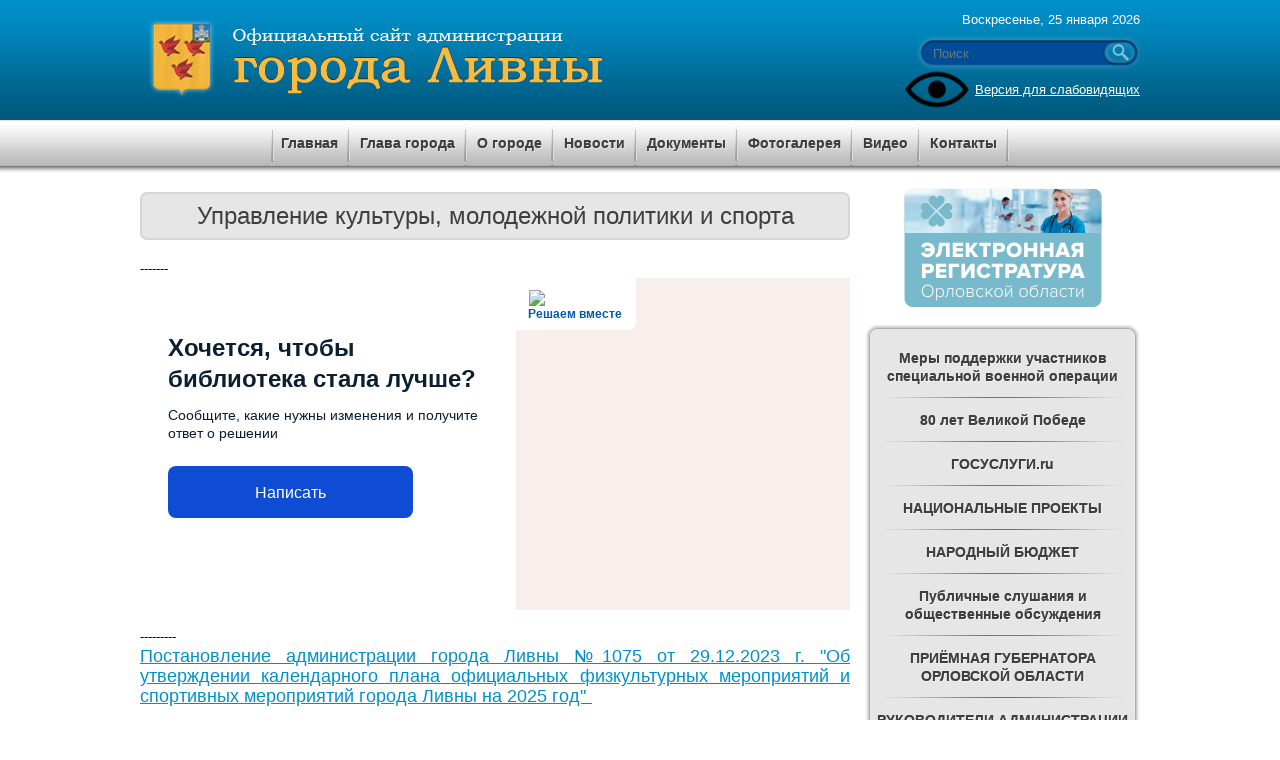

--- FILE ---
content_type: text/html; charset=windows-1251
request_url: https://www.adminliv.ru/article727
body_size: 17813
content:
<!DOCTYPE HTML PUBLIC "-//W3C//DTD XHTML 1.1//EN" "http://www.w3.org/TR/xhtml11/DTD/xhtml11.dtd">
<html style="background-attachment: fixed;" xmlns="http://www.w3.org/1999/xhtml">
<head>
<title>Управление культуры, молодежной политики и спорта · Администрация города Ливны</title>
<meta http-equiv="Content-Type" content="text/html; charset=windows-1251" />
<meta name="keywords" content="Администрация города Ливны, администрация Ливен, Совет народных депутатов города Ливны, город Ливны, Орловская область город Ливны, Орел и Ливны, власть города Ливны, муниципалитет города Ливны, Уполномоченный Президента РФ в городе Ливны, социально-экономическое развитие города Ливны, экономика города Ливны, рост экономики города Ливны, затратная модель города Ливны, приглашаем инвесторов в орловскую область и город Ливны, крупная промышленная инфраструктура города Ливны, выгодная географическая и ландшафтная система, для бизнеса город Ливны самый привлекательный, Бизнес в городе Ливны, Промышленные заводы в городе Ливны, самый промышленный город Ливны, плодородные земли в городе Ливны Орловской области, молодежь города Ливны, культура города Ливны, искусство города Ливны, Ливенская гармошка, Плешковская игрушка в городе Ливны, ансамбль в городе Ливны, кинотеатр в городе Ливны, театр в городе Ливны, каток в городе Ливны, стадион в городе Ливны, торговые центры в городе Ливны, телевидение в городе Ливны, пресса в городе Ливны, река Сосна в городе Ливны, река Ливенка в городе Ливны, Депутаты города Ливны, Дворец спорта в городе Ливны, легкоатлетический манеж в городе Ливны, ледниковый Дворец в городе Ливны, танцевальные площадки в городе Ливны, Строим недвижимость в городе Ливны, Новости города Ливны, Соревнования в городе Ливны, Спорт в городе Ливны, Нано технологии в городе Ливны, ГЛОНАСС в городе Ливны, Герб города Ливны, Флаг города Ливны, Гимн города Ливны, почетные граждане города Ливны, история города Ливны, медицина в городе Ливны, полиция в городе Ливны, институты в городе Ливны, образование города Ливны, талантливая молодежь города Ливны, природа города Ливны, информационные технологии в городе Ливны">
<meta name="description" content="Контакты. Штат. Положение. Должностные инструкции. Новости. Деятельность. Структура.">
<link href="/files/theme/css/style.css" rel="stylesheet" type="text/css" media="screen" />
<link rel="shortcut icon" href="/files/images/favicon.ico" type="image/x-icon" />
<!--<script src="http://code.jquery.com/jquery-latest.min.js" type="text/javascript"></script>-->
<script type="text/javascript" src="https://ajax.googleapis.com/ajax/libs/jquery/1.8.3/jquery.min.js?banner=off"></script>
<!--Для функционирования счетчика скачиваний-->
<script type="text/javascript">
	$(document).ready(function() {
		var files = new Array();
		//формируем список файлов для отправки на сервер в виде массива (по элементам класса "download_counter")
		$('.download_counter').each(function () {
			files.push($(this).attr('name'));
		});
		//получаем счетчики при помощи json (ajax)
		if (files.length>0) {
			$.post('/download/viewcounter', {'files[]': files}, function(data) {
				//console.log(data);
				//по полученному массиву, ищем элементы с соответствующими именами (например, 1.pdf) и в них записываем счетчик скачиваний
				jQuery.each(data, function () {
					var counter = this['counter'];
					if (((counter[counter.length-1]=='2')||(counter[counter.length-1]=='3')||(counter[counter.length-1]=='4'))&&
						(counter[counter.length-2]!='1')) {
						$("[name = '"+this['uri']+"']").html('Скачано '+this['counter']+' раза');
					} else {
						$("[name = '"+this['uri']+"']").html('Скачано '+this['counter']+' раз');
					}
				})
			}, "json")
		}
		
		$(".blind-version-link").click(function() {
            $.cookie('blind-version', 'on', {path: '/'});
            location.reload();
        });
		
	});
</script>

<script type="text/javascript">
	$(document).ready(function(){
		$('.vmenu-bg ul li a').click(function(){ //для раскрывания меню
			/*if ($(this).next().css('display')=='none') {var display=false;} else {var display=true;}
			$('.vmenu-bg ul li ul').css('display','none');
			if (display) {$(this).next().css('display','block');}*/
			$(this).next().slideToggle(800);
			/*$('html, body').animate( {				scrollTop: $(this).offset().top
			}, 'slow');*/

		});
		$('.vmenu-bg ul li ul li').click(function(){ //чтобы меню не сворачивалось при переходе на новую страницу
			$(this).parent().css('display','block');
		});
	});
</script>

<link rel="stylesheet" href="/files/theme/css/jquery-ui-1.9.2.datepicker.css" type="text/css" />
<script type="text/javascript" src="/files/theme/js/jquery-ui-1.9.2.datepicker.min.js"></script>
<script type="text/javascript" src="/files/theme/js/jquery.ui.datepicker-ru.js"></script>
<script type="text/javascript" src="/files/theme/js/jquery.cookie.js"></script>
<script type="text/javascript">
	$(document).ready(function() {
		$(".datepicker").datepicker({			dateFormat: "dd.mm.yy",
			changeMonth: true,
			changeYear: true,
			minDate: "01.01.2009",
			maxDate: "01.01.2030",
			showButtonPanel: true,
			closeText: "Закрыть"
		});
	});
</script>


<script type="text/javascript">
	$(document).ready(function(){
		$('#up-arrow').click(function(){ //для пролистывания рекомендуемых страниц

			$('.page-preview li.active:last').removeClass('active');
			$('.page-preview li:first').before($('.page-preview li:last')); //перемещаем элемент '.page-preview li:last' вверх (делаем его первым в списке)
			$('.page-preview li.active:first').prev().addClass('active');
		});

		$('#down-arrow').click(function(){ //для пролистывания рекомендуемых страниц
			$('.page-preview li.active:first').removeClass('active');
			$('.page-preview li:last').after($('.page-preview li:first')); //перемещаем элемент '.page-preview li:first' вниз (делаем его последним в списке)
			$('.page-preview li.active:last').next().addClass('active');
		});
	});
</script>


<!-- Yandex.Metrika counter -->
<script type="text/javascript" >
   (function(m,e,t,r,i,k,a){m[i]=m[i]||function(){(m[i].a=m[i].a||[]).push(arguments)};
   m[i].l=1*new Date();
   for (var j = 0; j < document.scripts.length; j++) {if (document.scripts[j].src === r) { return; }}
   k=e.createElement(t),a=e.getElementsByTagName(t)[0],k.async=1,k.src=r,a.parentNode.insertBefore(k,a)})
   (window, document, "script", "https://mc.yandex.ru/metrika/tag.js", "ym");

   ym(93716082, "init", {
        clickmap:true,
        trackLinks:true,
        accurateTrackBounce:true
   });
</script>
<noscript><div><img src="https://mc.yandex.ru/watch/93716082" style="position:absolute; left:-9999px;" alt="" /></div></noscript>
<!-- /Yandex.Metrika counter -->

</head>
<body>
	<div class="header-bg">
		<div class="header">
			<div class="header-title">
				<a href="/" title="На главную страницу сайта Администрации города Ливны">Администрация города Ливны</a>
			</div>
			<div class="header-addition">
				<p>Воскресенье, 25 января 2026</p>
				<form action="" method="post">
					<div class="header-search">
	                	<div class="header-search-bgl"></div>
    	            	<div class="header-search-bgm">
        	        		<input id="search-form-query" name="s" type="text" placeholder="Поиск" value=""></input>
            	    	</div>
                		<div class="header-search-bgr">
                			<input type="image" src="/files/theme/images/search-r.png" name="search"></input>
	                	</div>
					</div>
				</form>
				<div class="blind-version-link">
                    <span>Версия для слабовидящих</span>
                </div>
				<!--
				<div class="header-socials">
				    <a href="https://twitter.com/LivnyOrel">
						<img src="/files/uploads/images/socials-twitter.png" alt="" />
					</a>
					<a href="http://www.facebook.com/admlivny">
						<img src="/files/uploads/images/socials-fb.png" alt="" />
					</a>
					<a href="http://vk.com/livnyadm">
						<img src="/files/uploads/images/socials-vk.png" alt="" />
					</a>
				</div>
				-->
			</div>
		</div>
	</div>
	<div class="hmenu-bg">
		<div class="hmenu">
			<ul>
							<li>
					<a class="navlink" href="/" title="Главная">
						<span>Главная</span>
					</a>
				</li>
							<li>
					<a class="navlink" href="/article104" title="Глава города">
						<span>Глава города</span>
					</a>
				</li>
							<li>
					<a class="navlink" href="/article4" title="О городе">
						<span>О городе</span>
					</a>
				</li>
							<li>
					<a class="navlink" href="/newspage1" title="Новости">
						<span>Новости</span>
					</a>
				</li>
							<li>
					<a class="navlink" href="/documentpage1" title="Документы">
						<span>Документы</span>
					</a>
				</li>
							<li>
					<a class="navlink" href="/photo" title="Фотогалерея">
						<span>Фотогалерея</span>
					</a>
				</li>
							<li>
					<a class="navlink" href="/video" title="Видео">
						<span>Видео</span>
					</a>
				</li>
							<li>
					<a class="navlink" href="/article8" title="Контакты">
						<span>Контакты</span>
					</a>
				</li>
						</ul>
		</div>
		<div class="hmenu-shadow"></div>
	</div>

	
	<div class="wrapper">
		<div class="content">
		
<h1>Управление культуры, молодежной политики и спорта</h1>

 
<div>-------
</div> 
<script src="https://pos.gosuslugi.ru/bin/script.min.js">
</script> 
<style>#js-show-iframe-wrapper{position:relative;display:flex;align-items:center;justify-content:center;width:100%;min-width:293px;max-width:100%;background:linear-gradient(138.4deg,#38bafe 26.49%,#2d73bc 79.45%);color:#fff;cursor:pointer}#js-show-iframe-wrapper .pos-banner-fluid *{box-sizing:border-box}#js-show-iframe-wrapper .pos-banner-fluid .pos-banner-btn_2{display:block;width:240px;min-height:56px;font-size:18px;line-height:24px;cursor:pointer;background:#0d4cd3;color:#fff;border:none;border-radius:8px;outline:0}#js-show-iframe-wrapper .pos-banner-fluid .pos-banner-btn_2:hover{background:#1d5deb}#js-show-iframe-wrapper .pos-banner-fluid .pos-banner-btn_2:focus{background:#2a63ad}#js-show-iframe-wrapper .pos-banner-fluid .pos-banner-btn_2:active{background:#2a63ad}@-webkit-keyframes fadeInFromNone{0%{display:none;opacity:0}1%{display:block;opacity:0}100%{display:block;opacity:1}}@keyframes fadeInFromNone{0%{display:none;opacity:0}1%{display:block;opacity:0}100%{display:block;opacity:1}}@font-face{font-family:LatoWebLight;src:url(https://pos.gosuslugi.ru/bin/fonts/Lato/fonts/Lato-Light.woff2) format("woff2"),url(https://pos.gosuslugi.ru/bin/fonts/Lato/fonts/Lato-Light.woff) format("woff"),url(https://pos.gosuslugi.ru/bin/fonts/Lato/fonts/Lato-Light.ttf) format("truetype");font-style:normal;font-weight:400}@font-face{font-family:LatoWeb;src:url(https://pos.gosuslugi.ru/bin/fonts/Lato/fonts/Lato-Regular.woff2) format("woff2"),url(https://pos.gosuslugi.ru/bin/fonts/Lato/fonts/Lato-Regular.woff) format("woff"),url(https://pos.gosuslugi.ru/bin/fonts/Lato/fonts/Lato-Regular.ttf) format("truetype");font-style:normal;font-weight:400}@font-face{font-family:LatoWebBold;src:url(https://pos.gosuslugi.ru/bin/fonts/Lato/fonts/Lato-Bold.woff2) format("woff2"),url(https://pos.gosuslugi.ru/bin/fonts/Lato/fonts/Lato-Bold.woff) format("woff"),url(https://pos.gosuslugi.ru/bin/fonts/Lato/fonts/Lato-Bold.ttf) format("truetype");font-style:normal;font-weight:400}@font-face{font-family:RobotoWebLight;src:url(https://pos.gosuslugi.ru/bin/fonts/Roboto/Roboto-Light.woff2) format("woff2"),url(https://pos.gosuslugi.ru/bin/fonts/Roboto/Roboto-Light.woff) format("woff"),url(https://pos.gosuslugi.ru/bin/fonts/Roboto/Roboto-Light.ttf) format("truetype");font-style:normal;font-weight:400}@font-face{font-family:RobotoWebRegular;src:url(https://pos.gosuslugi.ru/bin/fonts/Roboto/Roboto-Regular.woff2) format("woff2"),url(https://pos.gosuslugi.ru/bin/fonts/Roboto/Roboto-Regular.woff) format("woff"),url(https://pos.gosuslugi.ru/bin/fonts/Roboto/Roboto-Regular.ttf) format("truetype");font-style:normal;font-weight:400}@font-face{font-family:RobotoWebBold;src:url(https://pos.gosuslugi.ru/bin/fonts/Roboto/Roboto-Bold.woff2) format("woff2"),url(https://pos.gosuslugi.ru/bin/fonts/Roboto/Roboto-Bold.woff) format("woff"),url(https://pos.gosuslugi.ru/bin/fonts/Roboto/Roboto-Bold.ttf) format("truetype");font-style:normal;font-weight:400}@font-face{font-family:ScadaWebRegular;src:url(https://pos.gosuslugi.ru/bin/fonts/Scada/Scada-Regular.woff2) format("woff2"),url(https://pos.gosuslugi.ru/bin/fonts/Scada/Scada-Regular.woff) format("woff"),url(https://pos.gosuslugi.ru/bin/fonts/Scada/Scada-Regular.ttf) format("truetype");font-style:normal;font-weight:400}@font-face{font-family:ScadaWebBold;src:url(https://pos.gosuslugi.ru/bin/fonts/Scada/Scada-Bold.woff2) format("woff2"),url(https://pos.gosuslugi.ru/bin/fonts/Scada/Scada-Bold.woff) format("woff"),url(https://pos.gosuslugi.ru/bin/fonts/Scada/Scada-Bold.ttf) format("truetype");font-style:normal;font-weight:400}@font-face{font-family:Geometria;src:url(https://pos.gosuslugi.ru/bin/fonts/Geometria/Geometria.eot);src:url(https://pos.gosuslugi.ru/bin/fonts/Geometria/Geometria.eot?#iefix) format("embedded-opentype"),url(https://pos.gosuslugi.ru/bin/fonts/Geometria/Geometria.woff) format("woff"),url(https://pos.gosuslugi.ru/bin/fonts/Geometria/Geometria.ttf) format("truetype");font-weight:400;font-style:normal}@font-face{font-family:Geometria-ExtraBold;src:url(https://pos.gosuslugi.ru/bin/fonts/Geometria/Geometria-ExtraBold.eot);src:url(https://pos.gosuslugi.ru/bin/fonts/Geometria/Geometria-ExtraBold.eot?#iefix) format("embedded-opentype"),url(https://pos.gosuslugi.ru/bin/fonts/Geometria/Geometria-ExtraBold.woff) format("woff"),url(https://pos.gosuslugi.ru/bin/fonts/Geometria/Geometria-ExtraBold.ttf) format("truetype");font-weight:900;font-style:normal}
</style> 
<style>#js-show-iframe-wrapper{background:var(--pos-banner-fluid-87__background)}#js-show-iframe-wrapper .pos-banner-fluid .pos-banner-btn_2{width:100%;min-height:52px;background:#0d4cd3;color:#fff;font-size:16px;font-family:LatoWeb,sans-serif;font-weight:400;padding:0;line-height:1.2}#js-show-iframe-wrapper .pos-banner-fluid .pos-banner-btn_2:active,#js-show-iframe-wrapper .pos-banner-fluid .pos-banner-btn_2:focus,#js-show-iframe-wrapper .pos-banner-fluid .pos-banner-btn_2:hover{background:#e4ecfd}#js-show-iframe-wrapper .bf-87{position:relative;display:grid;grid-template-columns:var(--pos-banner-fluid-87__grid-template-columns);grid-template-rows:var(--pos-banner-fluid-87__grid-template-rows);width:100%;max-width:var(--pos-banner-fluid-87__max-width);box-sizing:border-box;grid-auto-flow:row dense}#js-show-iframe-wrapper .bf-87__decor{background:var(--pos-banner-fluid-87__bg-url) var(--pos-banner-fluid-87__bg-url-position) no-repeat;background-size:cover;background-color:#f8efec;position:relative}#js-show-iframe-wrapper .bf-87__logo-wrap{box-shadow:var(--pos-banner-fluid-87__logo-box-shadow)}#js-show-iframe-wrapper .bf-87__content{display:flex;flex-direction:column;padding:var(--pos-banner-fluid-87__content-padding);grid-row:var(--pos-banner-fluid-87__content-grid-row)}#js-show-iframe-wrapper .bf-87__description{display:flex;flex-direction:column;margin:var(--pos-banner-fluid-87__description-margin)}#js-show-iframe-wrapper .bf-87__text{margin:var(--pos-banner-fluid-87__text-margin);font-size:var(--pos-banner-fluid-87__text-font-size);line-height:1.3;font-family:LatoWeb,sans-serif;font-weight:700;color:#0b1f33}#js-show-iframe-wrapper .bf-87__text_small{font-size:var(--pos-banner-fluid-87__text-small-font-size);font-weight:400;margin:var(--pos-banner-fluid-87__text-small-margin)}#js-show-iframe-wrapper .bf-87__bottom-wrap{display:flex;flex-direction:row;align-items:center}#js-show-iframe-wrapper .bf-87__logo-wrap{position:absolute;top:var(--pos-banner-fluid-87__logo-wrap-top);left:0;padding:var(--pos-banner-fluid-87__logo-wrap-padding);background:#fff;border-radius:0 0 8px 0}#js-show-iframe-wrapper .bf-87__logo{width:var(--pos-banner-fluid-87__logo-width);margin-left:1px}#js-show-iframe-wrapper .bf-87__slogan{font-family:LatoWeb,sans-serif;font-weight:700;font-size:var(--pos-banner-fluid-87__slogan-font-size);line-height:1;color:#005ca9}#js-show-iframe-wrapper .bf-87__btn-wrap{width:100%;max-width:var(--pos-banner-fluid-87__button-wrap-max-width)}
</style> 
<div id="js-show-iframe-wrapper"> 
  <div class="pos-banner-fluid bf-87"> 
    <div class="bf-87__decor"> 
      <div class="bf-87__logo-wrap"> <img alt="Госуслуги" class="bf-87__logo" src="https://pos.gosuslugi.ru/bin/banner-fluid/gosuslugi-logo-blue.svg" /> 
        <div class="bf-87__slogan">Решаем вместе
        
        
        
        
        
        
        
        
        
        
        
        
        
        </div> 
      </div> 
    </div> 
    <div class="bf-87__content"> 
      <div class="bf-87__description"> <span class="bf-87__text">            Хочется, чтобы библиотека стала лучше?
          </span> <span class="bf-87__text bf-87__text_small">            Сообщите, какие нужны изменения и получите ответ о решении
          </span> 
      </div> 
      <div class="bf-87__bottom-wrap"> 
        <div class="bf-87__btn-wrap"> <!-- pos-banner-btn_2 не удалять; другие классы не добавлять --> <button class="pos-banner-btn_2" type="button">Написать
          </button> 
        </div> 
      </div> 
    </div> 
  </div> 
</div> 
<script>(function(){
"use strict";function ownKeys(e,t){var n=Object.keys(e);if(Object.getOwnPropertySymbols){var r=Object.getOwnPropertySymbols(e);if(t)r=r.filter(function(t){return Object.getOwnPropertyDescriptor(e,t).enumerable});n.push.apply(n,r)}return n}function _objectSpread(e){for(var t=1;t<arguments.length;t++){var n=null!=arguments[t]?arguments[t]:{};if(t%2)ownKeys(Object(n),true).forEach(function(t){_defineProperty(e,t,n[t])});else if(Object.getOwnPropertyDescriptors)Object.defineProperties(e,Object.getOwnPropertyDescriptors(n));else ownKeys(Object(n)).forEach(function(t){Object.defineProperty(e,t,Object.getOwnPropertyDescriptor(n,t))})}return e}function _defineProperty(e,t,n){if(t in e)Object.defineProperty(e,t,{value:n,enumerable:true,configurable:true,writable:true});else e[t]=n;return e}var POS_PREFIX_87="--pos-banner-fluid-87__",posOptionsInitialBanner87={background:"#FFFFFF","grid-template-columns":"100%","grid-template-rows":"264px auto","max-width":"1422px","text-font-size":"20px","text-small-font-size":"14px","text-margin":"0 0px 12px 0","description-margin":"0 0 24px 0","button-wrap-max-width":"245px","bg-url":"url('https://pos.gosuslugi.ru/bin/banner-fluid/83/banner-fluid-bg-83-0.svg')","bg-url-position":"center top","content-padding":"40px 24px 48px","logo-wrap-padding":"12px 14px 10px 12px","logo-width":"65px","logo-wrap-top":"0","slogan-font-size":"12px","logo-box-shadow":"none","text-small-margin":0},setStyles=function(e,t){var n=arguments.length>2&&void 0!==arguments[2]?arguments[2]:POS_PREFIX_87;Object.keys(e).forEach(function(r){t.style.setProperty(n+r,e[r])})},removeStyles=function(e,t){var n=arguments.length>2&&void 0!==arguments[2]?arguments[2]:POS_PREFIX_87;Object.keys(e).forEach(function(e){t.style.removeProperty(n+e)})};function changePosBannerOnResize(){var e=document.documentElement,t=_objectSpread({},posOptionsInitialBanner87),n=document.getElementById("js-show-iframe-wrapper"),r=n?n.offsetWidth:document.body.offsetWidth;if(r>300)t["bg-url"]="url('https://pos.gosuslugi.ru/bin/banner-fluid/83/banner-fluid-bg-83-1.svg')",t["grid-template-rows"]="244px auto";if(r>360)t["description-margin"]="0 0 20px 0",t["content-padding"]="20px 55px 20px 24px",t["button-wrap-max-width"]="118px";if(r>415)t["bg-url"]="url('https://pos.gosuslugi.ru/bin/banner-fluid/83/banner-fluid-bg-83-2.svg')",t["content-padding"]="36px 25px 52px 24px";if(r>568)t["bg-url"]="url('https://pos.gosuslugi.ru/bin/banner-fluid/83/banner-fluid-bg-83.svg')",t["text-font-size"]="24px",t["text-small-font-size"]="14px",t["grid-template-columns"]="53% 47%",t["grid-template-rows"]="332px",t["content-grid-row"]="1",t["content-padding"]="54px 28px",t["description-margin"]="0 0 24px 0",t["button-wrap-max-width"]="245px";if(r>783)t["bg-url"]="url('https://pos.gosuslugi.ru/bin/banner-fluid/83/banner-fluid-bg-83-3.svg')",t["grid-template-columns"]="1fr 1fr",t["grid-template-rows"]="268px",t["text-small-font-size"]="14px",t["content-padding"]="40px 24px 40px 50px",t["button-wrap-max-width"]="118px",t["text-font-size"]="24px";if(r>1098)t["bg-url"]="url('https://pos.gosuslugi.ru/bin/banner-fluid/83/banner-fluid-bg-83-4.svg')",t["grid-template-rows"]="300px",t["text-font-size"]="32px",t["text-small-font-size"]="18px",t["content-padding"]="42px 50px",t["logo-width"]="78px",t["slogan-font-size"]="15px",t["logo-wrap-padding"]="20px 16px 16px",t["text-small-margin"]="0px 150px 0px 0";if(r>1400)t["bg-url"]="url('https://pos.gosuslugi.ru/bin/banner-fluid/83/banner-fluid-bg-83-5.svg')",t["max-width"]="1422px",t["grid-template-columns"]="1fr 1fr",t["content-padding"]="34px 0px 34px 100px",t["logo-box-shadow"]="0px 1px 4px #E3EBFC, 0px 24px 48px rgba(230, 235, 245, 0.4)",t["text-small-margin"]="0",t["text-margin"]="0 140px 12px 0";setStyles(t,e)}changePosBannerOnResize(),window.addEventListener("resize",changePosBannerOnResize),window.onunload=function(){var e=document.documentElement,t=_objectSpread({},posOptionsInitialBanner87);window.removeEventListener("resize",changePosBannerOnResize),removeStyles(t,e)};
})()
</script> 
<script>Widget("https://pos.gosuslugi.ru/form", 282081)
</script> 
<div><br /> 
</div> 
<div align="justify">---------<span style="font-size: 9pt;">&nbsp;</span><span style="font-size: 9pt;">&nbsp;</span> 
</div><a target="_blank" href="/files/uploads/files/2024/01_1.pdf"> 
  <div align="justify"><h3>Постановление администрации города Ливны №1075 от 29.12.2023 г. "Об утверждении календарного плана официальных физкультурных мероприятий и спортивных мероприятий города Ливны на 2025 год"<span style="color: rgb(0, 0, 0); font-size: 9pt;">&nbsp;</span><span style="color: rgb(0, 0, 0); font-size: 9pt;">&nbsp;</span></h3>
  </div></a>
<div align="justify"><a target="_blank" href="/files/uploads/files/2024/kalendarnyjj_plan_na_2025_god.doc"><h3>Календарный план официальных физкультурных мероприятий и спортивных мероприятий города Ливны на 2025 год.</h3></a><hr /> 
</div> 
<div align="justify"><h3><a target="_blank" href="/files/uploads/files/2024/Post_1075.pdf">Постановление администрации города Ливны №1075 от 29.12.2023 г. "Об утверждении календарного плана официальных физкультурных мероприятий и спортивных мероприятий города Ливны на 2024 год"</a></h3> 
</div> 
<div align="justify"> <h3><a target="_blank" href="/files/uploads/files/2024/plan_na_2024.pdf">Календарный план официальных физкультурных мероприятий и спортивных мероприятий города Ливны на 2024 год</a>.</h3> 
</div>
	<div class="list-article">
		<a href="/article3130" title="Извещения">Извещения</a>
		<p></p>	
	</div>
	<div class="clr punktir"></div>
	<div class="list-article">
		<a href="/article4811" title="Новости">Новости</a>
		<p></p>	
	</div>
	<div class="clr punktir"></div>
				</div>
		<div class="rightContent">
          <div style="margin: 5px 0;">
            <!--<p style="text-align: center;"><a title="Реализация стратегических инициатив Президента Российской Федерации В.В.Путина" href="/article3490"><img alt="" style="width: 220px; height: 100px;" src="/files/uploads/images/2021/banner_strategy-Putin.png" width="220" height="100"></a></p>-->
<!--<p style="text-align: center;"><br /></p>-->
<!--<p style="text-align: center;"><a title="Губернаторские программы" href="/article3812" target="_self"><img alt="" src="/files/uploads/images/2018/banner-01.jpg" style="width: 220px; height: 100px;"></a></p>-->
<p style="text-align: center;"><a title="Электронная регистратура Орловской области" href="https://er.zdravorel.ru/" target="_blank"><img alt="" style="width: 198px; height: 120px;" src="/files/uploads/images/2019/banner_el-registratura.png" width="198" height="120"></a></p>          </div>
            			<div class="vmenu">
				<div class="mblock-top">
					<div class="mblock-top-bg-l"></div>
					<div class="mblock-top-bg"></div>
					<div class="mblock-top-bg-r"></div>
				</div>
				<div class="mblock-bg-l">
					<div class="mblock-bg-r">
						<div class="vmenu-bg">
							<ul>
															<li>
																	<a class="navlink" href="/article10064" title="Меры поддержки участников специальной военной операции">
										<span>Меры поддержки участников специальной военной операции</span>
									</a>
																</li>
															<li>
																	<a class="navlink" href="javascript:" title="80 лет Великой Победе">
										<span>80 лет Великой Победе</span>
									</a>
									<ul id="1846">
																			<li>
											<a class="navlink" href="/article10218" title="Мероприятия">
												<span>Мероприятия</span>
											</a>
										</li>
																			<li>
											<a class="navlink" href="/article1848" title="АРХИВНЫЕ ДОКУМЕНТЫ СВИДЕТЕЛЬСТВУЮТ">
												<span>АРХИВНЫЕ ДОКУМЕНТЫ СВИДЕТЕЛЬСТВУЮТ</span>
											</a>
										</li>
																			<li>
											<a class="navlink" href="/article1849" title=""МЫ ПОМНИМ ПОДВИГ ВАШ И ВАШИ ИМЕНА"">
												<span>"МЫ ПОМНИМ ПОДВИГ ВАШ И ВАШИ ИМЕНА"</span>
											</a>
										</li>
																			<li>
											<a class="navlink" href="/article1890" title="«ВОЙНЫ НЕ ВИДЕЛИ, НО ЗНАЕМ»">
												<span>«ВОЙНЫ НЕ ВИДЕЛИ, НО ЗНАЕМ»</span>
											</a>
										</li>
																			<li>
											<a class="navlink" href="/article5243" title="Брендбук">
												<span>Брендбук</span>
											</a>
										</li>
																		</ul>
																</li>
															<li>
																	<a class="navlink" href="javascript:" title="ГОСУСЛУГИ.ru">
										<span>ГОСУСЛУГИ.ru</span>
									</a>
									<ul id="3060">
																			<li>
											<a class="navlink" href="/article3061" title="Видео о Госуслугах">
												<span>Видео о Госуслугах</span>
											</a>
										</li>
																			<li>
											<a class="navlink" href="/article3062" title="ЛИЧНЫЙ КАБИНЕТ">
												<span>ЛИЧНЫЙ КАБИНЕТ</span>
											</a>
										</li>
																			<li>
											<a class="navlink" href="/article3067" title="ЗАРЕГИСТРИРОВАТЬСЯ">
												<span>ЗАРЕГИСТРИРОВАТЬСЯ</span>
											</a>
										</li>
																			<li>
											<a class="navlink" href="/article3063" title="Портал Госуслуг РФ">
												<span>Портал Госуслуг РФ</span>
											</a>
										</li>
																			<li>
											<a class="navlink" href="/article3064" title="Центры обслуживания по РФ">
												<span>Центры обслуживания по РФ</span>
											</a>
										</li>
																		</ul>
																</li>
															<li>
																	<a class="navlink" href="javascript:" title="НАЦИОНАЛЬНЫЕ ПРОЕКТЫ">
										<span>НАЦИОНАЛЬНЫЕ ПРОЕКТЫ</span>
									</a>
									<ul id="4693">
																			<li>
											<a class="navlink" href="/article10836" title="МОЛОДЕЖЬ И ДЕТИ">
												<span>МОЛОДЕЖЬ И ДЕТИ</span>
											</a>
										</li>
																			<li>
											<a class="navlink" href="/article10837" title="КАДРЫ">
												<span>КАДРЫ</span>
											</a>
										</li>
																			<li>
											<a class="navlink" href="/article10838" title="ПРОДОЛЖИТЕЛЬНАЯ И АКТИВНАЯ ЖИЗНЬ">
												<span>ПРОДОЛЖИТЕЛЬНАЯ И АКТИВНАЯ ЖИЗНЬ</span>
											</a>
										</li>
																			<li>
											<a class="navlink" href="/article10839" title="ТЕХНОЛОГИИ ЗДОРОВЬЯ">
												<span>ТЕХНОЛОГИИ ЗДОРОВЬЯ</span>
											</a>
										</li>
																			<li>
											<a class="navlink" href="/article10840" title="ИНФРАСТРУКТУРА ДЛЯ ЖИЗНИ ">
												<span>ИНФРАСТРУКТУРА ДЛЯ ЖИЗНИ </span>
											</a>
										</li>
																			<li>
											<a class="navlink" href="/article10841" title="ЭКОЛОГИЧЕСКОЕ БЛАГОПОЛУЧИЕ ">
												<span>ЭКОЛОГИЧЕСКОЕ БЛАГОПОЛУЧИЕ </span>
											</a>
										</li>
																			<li>
											<a class="navlink" href="/article10842" title="ЭФФЕКТИВНАЯ И КОНКУРЕНТНАЯ ЭКОНОМИКА">
												<span>ЭФФЕКТИВНАЯ И КОНКУРЕНТНАЯ ЭКОНОМИКА</span>
											</a>
										</li>
																			<li>
											<a class="navlink" href="/article10843" title="ЭКОНОМИКА ДАННЫХ">
												<span>ЭКОНОМИКА ДАННЫХ</span>
											</a>
										</li>
																			<li>
											<a class="navlink" href="/article10844" title="ТУРИЗМ И ГОСТЕПРИИМСТВО ">
												<span>ТУРИЗМ И ГОСТЕПРИИМСТВО </span>
											</a>
										</li>
																			<li>
											<a class="navlink" href="/article10845" title="СПОРТ РОССИИ">
												<span>СПОРТ РОССИИ</span>
											</a>
										</li>
																			<li>
											<a class="navlink" href="/article10846" title="ПРОИЗВОДСТВО ТРАНСПОРТА ">
												<span>ПРОИЗВОДСТВО ТРАНСПОРТА </span>
											</a>
										</li>
																			<li>
											<a class="navlink" href="/article10847" title="НОВЫЕ МАТЕРИАЛЫ И ХИМИЯ ">
												<span>НОВЫЕ МАТЕРИАЛЫ И ХИМИЯ </span>
											</a>
										</li>
																			<li>
											<a class="navlink" href="/article10848" title="СРЕДСТВА ПРОИЗВОДСТВА И АВТОМАТИЗАЦИИ">
												<span>СРЕДСТВА ПРОИЗВОДСТВА И АВТОМАТИЗАЦИИ</span>
											</a>
										</li>
																			<li>
											<a class="navlink" href="/article10849" title="ЭКСПОРТ">
												<span>ЭКСПОРТ</span>
											</a>
										</li>
																			<li>
											<a class="navlink" href="/article10850" title="ЭФФЕКТИВНАЯ ТРАНСПОРТНАЯ СИСТЕМА ">
												<span>ЭФФЕКТИВНАЯ ТРАНСПОРТНАЯ СИСТЕМА </span>
											</a>
										</li>
																			<li>
											<a class="navlink" href="/article10851" title="ТЕХНОЛОГИЧЕСКОЕ ОБЕСПЕЧЕНИЕ ПРОДОВОЛЬСТВЕННОЙ БЕЗОПАСНОСТИ ">
												<span>ТЕХНОЛОГИЧЕСКОЕ ОБЕСПЕЧЕНИЕ ПРОДОВОЛЬСТВЕННОЙ БЕЗОПАСНОСТИ </span>
											</a>
										</li>
																			<li>
											<a class="navlink" href="/article10852" title="БЕСПИЛОТНЫЕ АВИАЦИОННЫЕ СИСТЕМЫ ">
												<span>БЕСПИЛОТНЫЕ АВИАЦИОННЫЕ СИСТЕМЫ </span>
											</a>
										</li>
																			<li>
											<a class="navlink" href="/article10853" title="КОСМОС">
												<span>КОСМОС</span>
											</a>
										</li>
																			<li>
											<a class="navlink" href="/article10854" title="НОВЫЕ АТОМНЫЕ И ЭНЕРГЕТИЧЕСКИЕ ТЕХНОЛОГИИ">
												<span>НОВЫЕ АТОМНЫЕ И ЭНЕРГЕТИЧЕСКИЕ ТЕХНОЛОГИИ</span>
											</a>
										</li>
																			<li>
											<a class="navlink" href="/article10855" title="БИОЭКОНОМИКА ">
												<span>БИОЭКОНОМИКА </span>
											</a>
										</li>
																			<li>
											<a class="navlink" href="/article10835" title="СЕМЬЯ">
												<span>СЕМЬЯ</span>
											</a>
										</li>
																		</ul>
																</li>
															<li>
																	<a class="navlink" href="javascript:" title="НАРОДНЫЙ БЮДЖЕТ">
										<span>НАРОДНЫЙ БЮДЖЕТ</span>
									</a>
									<ul id="5923">
																			<li>
											<a class="navlink" href="/article10712" title="Общая информация о проекте "Народный бюджет" в Орловской области">
												<span>Общая информация о проекте "Народный бюджет" в Орловской области</span>
											</a>
										</li>
																			<li>
											<a class="navlink" href="/article10711" title="2025 год Текущий ремонт здания МБУДО г. Ливны "Центр творческого развития им. Н.Н. Поликарпова"">
												<span>2025 год Текущий ремонт здания МБУДО г. Ливны "Центр творческого развития им. Н.Н. Поликарпова"</span>
											</a>
										</li>
																			<li>
											<a class="navlink" href="/article9378" title="2023 год Городская детская библиотека №3">
												<span>2023 год Городская детская библиотека №3</span>
											</a>
										</li>
																			<li>
											<a class="navlink" href="/article9390" title="2021 - 2022 год Капитальный ремонт трибун МАУ ФОК">
												<span>2021 - 2022 год Капитальный ремонт трибун МАУ ФОК</span>
											</a>
										</li>
																		</ul>
																</li>
															<li>
																	<a class="navlink" href="/article8322" title="Публичные слушания и общественные обсуждения">
										<span>Публичные слушания и общественные обсуждения</span>
									</a>
																</li>
															<li>
																	<a class="navlink" href="javascript:" title="ПРИЁМНАЯ ГУБЕРНАТОРА ОРЛОВСКОЙ ОБЛАСТИ">
										<span>ПРИЁМНАЯ ГУБЕРНАТОРА ОРЛОВСКОЙ ОБЛАСТИ</span>
									</a>
									<ul id="2792">
																			<li>
											<a class="navlink" href="/article2793" title="Режим работы">
												<span>Режим работы</span>
											</a>
										</li>
																			<li>
											<a class="navlink" href="/article2796" title="Интернет-Портал Правительства Орловской области">
												<span>Интернет-Портал Правительства Орловской области</span>
											</a>
										</li>
																			<li>
											<a class="navlink" href="/article2801" title="Ответственные лица за организацию приёмной">
												<span>Ответственные лица за организацию приёмной</span>
											</a>
										</li>
																			<li>
											<a class="navlink" href="/article8108" title="График личного приёма председателем Ливенского городского Совета народных депутатов, депутатами Ливенского городского Совета народных депутатов, главой города Ливны и заместителями главы администрации города в приёмной Губернатора Орловской области, размещённой в администрации города Ливны в 2026 году">
												<span>График личного приёма председателем Ливенского городского Совета народных депутатов, депутатами Ливенского городского Совета народных депутатов, главой города Ливны и заместителями главы администрации города в приёмной Губернатора Орловской области, размещённой в администрации города Ливны в 2026 году</span>
											</a>
										</li>
																			<li>
											<a class="navlink" href="/article8109" title="ГРАФИК личного приёма граждан членами Правительства Орловской области, депутатами Орловского областного Совета народных депутатов в приёмной Губернатора Орловской области, размещённой в администрации города Ливны Орловской области на 2026 год">
												<span>ГРАФИК личного приёма граждан членами Правительства Орловской области, депутатами Орловского областного Совета народных депутатов в приёмной Губернатора Орловской области, размещённой в администрации города Ливны Орловской области на 2026 год</span>
											</a>
										</li>
																		</ul>
																</li>
															<li>
																	<a class="navlink" href="javascript:" title="РУКОВОДИТЕЛИ АДМИНИСТРАЦИИ">
										<span>РУКОВОДИТЕЛИ АДМИНИСТРАЦИИ</span>
									</a>
									<ul id="102">
																			<li>
											<a class="navlink" href="/article104" title="Глава города Ливны Орловской области">
												<span>Глава города Ливны Орловской области</span>
											</a>
										</li>
																			<li>
											<a class="navlink" href="/article106" title="Первый заместитель главы администрации города Ливны Орловской области ">
												<span>Первый заместитель главы администрации города Ливны Орловской области </span>
											</a>
										</li>
																			<li>
											<a class="navlink" href="/article105" title="Заместитель главы администрации города Ливны Орловской области по жилищно-коммунальному хозяйству и строительству">
												<span>Заместитель главы администрации города Ливны Орловской области по жилищно-коммунальному хозяйству и строительству</span>
											</a>
										</li>
																			<li>
											<a class="navlink" href="/article107" title="Заместитель главы администрации города Ливны Орловской области по социальным вопросам">
												<span>Заместитель главы администрации города Ливны Орловской области по социальным вопросам</span>
											</a>
										</li>
																		</ul>
																</li>
															<li>
																	<a class="navlink" href="javascript:" title="СТРУКТУРА АДМИНИСТРАЦИИ">
										<span>СТРУКТУРА АДМИНИСТРАЦИИ</span>
									</a>
									<ul id="8">
																			<li>
											<a class="navlink" href="/article95" title="Контактные телефоны">
												<span>Контактные телефоны</span>
											</a>
										</li>
																			<li>
											<a class="navlink" href="/article96" title="Положения о структурных подразделениях и отраслевых (функциональных) органах администрации города Ливны">
												<span>Положения о структурных подразделениях и отраслевых (функциональных) органах администрации города Ливны</span>
											</a>
										</li>
																			<li>
											<a class="navlink" href="/article713" title="Управление жилищно-коммунального хозяйства">
												<span>Управление жилищно-коммунального хозяйства</span>
											</a>
										</li>
																			<li>
											<a class="navlink" href="/article737" title="Управление муниципального имущества">
												<span>Управление муниципального имущества</span>
											</a>
										</li>
																			<li>
											<a class="navlink" href="/article734" title="Управление общего образования">
												<span>Управление общего образования</span>
											</a>
										</li>
																			<li>
											<a class="navlink" href="/article730" title="Финансовое управление">
												<span>Финансовое управление</span>
											</a>
										</li>
																			<li>
											<a class="navlink" href="/article716" title="Комитет экономики, предпринимательства и торговли">
												<span>Комитет экономики, предпринимательства и торговли</span>
											</a>
										</li>
																			<li>
											<a class="navlink" href="/article718" title="Отдел организационной и кадровой работы">
												<span>Отдел организационной и кадровой работы</span>
											</a>
										</li>
																			<li>
											<a class="navlink" href="/article719" title="Отдел бухгалтерского учета">
												<span>Отдел бухгалтерского учета</span>
											</a>
										</li>
																			<li>
											<a class="navlink" href="/article720" title="Отдел документационного и хозяйственного обеспечения">
												<span>Отдел документационного и хозяйственного обеспечения</span>
											</a>
										</li>
																			<li>
											<a class="navlink" href="/article721" title="Архивный отдел">
												<span>Архивный отдел</span>
											</a>
										</li>
																			<li>
											<a class="navlink" href="/article722" title="Отдел архитектуры и градостроительства">
												<span>Отдел архитектуры и градостроительства</span>
											</a>
										</li>
																			<li>
											<a class="navlink" href="/article724" title="Отдел по мобилизационной подготовке, гражданской обороне и чрезвычайным ситуациям">
												<span>Отдел по мобилизационной подготовке, гражданской обороне и чрезвычайным ситуациям</span>
											</a>
										</li>
																			<li>
											<a class="navlink" href="/article725" title="Юридический отдел">
												<span>Юридический отдел</span>
											</a>
										</li>
																			<li>
											<a class="navlink" href="/article726" title="Отдел опеки и попечительства">
												<span>Отдел опеки и попечительства</span>
											</a>
										</li>
																			<li>
											<a class="navlink active" href="/article727" title="Управление культуры, молодежной политики и спорта">
												<span>Управление культуры, молодежной политики и спорта</span>
											</a>
										</li>
																			<li>
											<a class="navlink" href="/article705" title="Отдел информационных технологий">
												<span>Отдел информационных технологий</span>
											</a>
										</li>
																			<li>
											<a class="navlink" href="/article7482" title="Отдел ведомственного контроля и аудита">
												<span>Отдел ведомственного контроля и аудита</span>
											</a>
										</li>
																		</ul>
																</li>
															<li>
																	<a class="navlink" href="javascript:" title="ЛИВЕНСКИЙ ГОРОДСКОЙ СОВЕТ НАРОДНЫХ ДЕПУТАТОВ">
										<span>ЛИВЕНСКИЙ ГОРОДСКОЙ СОВЕТ НАРОДНЫХ ДЕПУТАТОВ</span>
									</a>
									<ul id="10">
																			<li>
											<a class="navlink" href="/article694" title="Новости Ливенского городского Совета народных депутатов">
												<span>Новости Ливенского городского Совета народных депутатов</span>
											</a>
										</li>
																			<li>
											<a class="navlink" href="/article741" title="Общие сведения">
												<span>Общие сведения</span>
											</a>
										</li>
																			<li>
											<a class="navlink" href="/article751" title="Депутаты">
												<span>Депутаты</span>
											</a>
										</li>
																			<li>
											<a class="navlink" href="/article754" title="Нормотворческая деятельность">
												<span>Нормотворческая деятельность</span>
											</a>
										</li>
																			<li>
											<a class="navlink" href="/article9252" title="Независимая антикоррупционная экспертиза">
												<span>Независимая антикоррупционная экспертиза</span>
											</a>
										</li>
																			<li>
											<a class="navlink" href="/article757" title="Обращения">
												<span>Обращения</span>
											</a>
										</li>
																			<li>
											<a class="navlink" href="/article2937" title="Молодежный парламент">
												<span>Молодежный парламент</span>
											</a>
										</li>
																		</ul>
																</li>
															<li>
																	<a class="navlink" href="javascript:" title="КОНТРОЛЬНО-СЧЁТНАЯ ПАЛАТА">
										<span>КОНТРОЛЬНО-СЧЁТНАЯ ПАЛАТА</span>
									</a>
									<ul id="14">
																			<li>
											<a class="navlink" href="/article76" title="План работы Контрольно-счётной палаты города Ливны">
												<span>План работы Контрольно-счётной палаты города Ливны</span>
											</a>
										</li>
																			<li>
											<a class="navlink" href="/article951" title="Информация о проведенных контрольных и экспертно-аналитических мероприятиях">
												<span>Информация о проведенных контрольных и экспертно-аналитических мероприятиях</span>
											</a>
										</li>
																			<li>
											<a class="navlink" href="/article1428" title="Положение о контрольно-счётной палате">
												<span>Положение о контрольно-счётной палате</span>
											</a>
										</li>
																			<li>
											<a class="navlink" href="/article1727" title="Общая информация">
												<span>Общая информация</span>
											</a>
										</li>
																			<li>
											<a class="navlink" href="/article3159" title="Годовые отчеты">
												<span>Годовые отчеты</span>
											</a>
										</li>
																			<li>
											<a class="navlink" href="/article75" title="Состав Контрольно-счётной палаты">
												<span>Состав Контрольно-счётной палаты</span>
											</a>
										</li>
																		</ul>
																</li>
															<li>
																	<a class="navlink" href="javascript:" title="О городе Ливны">
										<span>О городе Ливны</span>
									</a>
									<ul id="4">
																			<li>
											<a class="navlink" href="/article6" title="Официальная символика (герб, гимн, флаг) города Ливны Орловской области">
												<span>Официальная символика (герб, гимн, флаг) города Ливны Орловской области</span>
											</a>
										</li>
																			<li>
											<a class="navlink" href="/article61" title="Устав города Ливны Орловской области">
												<span>Устав города Ливны Орловской области</span>
											</a>
										</li>
																			<li>
											<a class="navlink" href="/article62" title="Почётные граждане города Ливны">
												<span>Почётные граждане города Ливны</span>
											</a>
										</li>
																			<li>
											<a class="navlink" href="/article1970" title="Исторические очерки">
												<span>Исторические очерки</span>
											</a>
										</li>
																			<li>
											<a class="navlink" href="/article10567" title="Туризм">
												<span>Туризм</span>
											</a>
										</li>
																			<li>
											<a class="navlink" href="/article64" title="Итоги социально-экономического развития города Ливны">
												<span>Итоги социально-экономического развития города Ливны</span>
											</a>
										</li>
																			<li>
											<a class="navlink" href="/article1175" title="ГЕРОИ СОВЕТСКОГО СОЮЗА и ПОЛНЫЕ КАВАЛЕРЫ ОРДЕНА СЛАВЫ">
												<span>ГЕРОИ СОВЕТСКОГО СОЮЗА и ПОЛНЫЕ КАВАЛЕРЫ ОРДЕНА СЛАВЫ</span>
											</a>
										</li>
																			<li>
											<a class="navlink" href="/article1377" title="Города-побратимы">
												<span>Города-побратимы</span>
											</a>
										</li>
																			<li>
											<a class="navlink" href="/article5" title="Информация о городе Ливны Орловской области">
												<span>Информация о городе Ливны Орловской области</span>
											</a>
										</li>
																			<li>
											<a class="navlink" href="/article1610" title="Город Ливны через фотографии">
												<span>Город Ливны через фотографии</span>
											</a>
										</li>
																		</ul>
																</li>
															<li>
																	<a class="navlink" href="/article9815" title="Инвестиции">
										<span>Инвестиции</span>
									</a>
																</li>
															<li>
																	<a class="navlink" href="javascript:" title="ОБЩЕСТВЕННАЯ ПАЛАТА">
										<span>ОБЩЕСТВЕННАЯ ПАЛАТА</span>
									</a>
									<ul id="1680">
																			<li>
											<a class="navlink" href="/article1682" title="Состав">
												<span>Состав</span>
											</a>
										</li>
																			<li>
											<a class="navlink" href="/article1683" title="Председатель Общественной палаты">
												<span>Председатель Общественной палаты</span>
											</a>
										</li>
																			<li>
											<a class="navlink" href="/article1684" title="Комиссии палаты">
												<span>Комиссии палаты</span>
											</a>
										</li>
																			<li>
											<a class="navlink" href="/article1685" title="Деятельность">
												<span>Деятельность</span>
											</a>
										</li>
																			<li>
											<a class="navlink" href="/article1687" title="Приём граждан">
												<span>Приём граждан</span>
											</a>
										</li>
																			<li>
											<a class="navlink" href="/article1747" title="Протоколы заседаний">
												<span>Протоколы заседаний</span>
											</a>
										</li>
																			<li>
											<a class="navlink" href="/article1765" title="Регламент Общественной палаты города Ливны">
												<span>Регламент Общественной палаты города Ливны</span>
											</a>
										</li>
																			<li>
											<a class="navlink" href="/article1808" title="Планы">
												<span>Планы</span>
											</a>
										</li>
																			<li>
											<a class="navlink" href="/article1681" title="О Палате">
												<span>О Палате</span>
											</a>
										</li>
																			<li>
											<a class="navlink" href="/article10757" title="Проект "Чужих могил не бывает"">
												<span>Проект "Чужих могил не бывает"</span>
											</a>
										</li>
																		</ul>
																</li>
															<li>
																	<a class="navlink" href="javascript:" title="КОМИССИИ">
										<span>КОМИССИИ</span>
									</a>
									<ul id="452">
																			<li>
											<a class="navlink" href="/article454" title="Комиссия по делам несовершеннолетних и защите их прав">
												<span>Комиссия по делам несовершеннолетних и защите их прав</span>
											</a>
										</li>
																			<li>
											<a class="navlink" href="/article461" title="Общественная жилищная комиссия">
												<span>Общественная жилищная комиссия</span>
											</a>
										</li>
																			<li>
											<a class="navlink" href="/article1945" title="Комиссия по проведению оценки последствий принятия решения о реконструкции, модернизации, об изменении назначения или о ликвидации объекта социальной инфраструктуры для детей, являющегося муниципальной собственностью, заключения договора аренды объектов собственности, закрепленных за муниципальными образовательными организациями города Ливны">
												<span>Комиссия по проведению оценки последствий принятия решения о реконструкции, модернизации, об изменении назначения или о ликвидации объекта социальной инфраструктуры для детей, являющегося муниципальной собственностью, заключения договора аренды объектов собственности, закрепленных за муниципальными образовательными организациями города Ливны</span>
											</a>
										</li>
																			<li>
											<a class="navlink" href="/article2969" title="Межведомственная комиссия по профилактике правонарушений ">
												<span>Межведомственная комиссия по профилактике правонарушений </span>
											</a>
										</li>
																			<li>
											<a class="navlink" href="/article453" title="Административная комиссия">
												<span>Административная комиссия</span>
											</a>
										</li>
																			<li>
											<a class="navlink" href="/article10718" title="Межведомственная комиссия по охране труда">
												<span>Межведомственная комиссия по охране труда</span>
											</a>
										</li>
																			<li>
											<a class="navlink" href="/article10719" title="Рабочая группа межведомственной комиссиипо противодействию нелегальной занятости в Орловской области на территории города Ливны">
												<span>Рабочая группа межведомственной комиссиипо противодействию нелегальной занятости в Орловской области на территории города Ливны</span>
											</a>
										</li>
																			<li>
											<a class="navlink" href="/article10720" title="Трехсторонная комиссия по регулированию социально-трудовых отношений">
												<span>Трехсторонная комиссия по регулированию социально-трудовых отношений</span>
											</a>
										</li>
																			<li>
											<a class="navlink" href="/article7529" title="&#128680; Антинаркотическая комиссия">
												<span>&#128680; Антинаркотическая комиссия</span>
											</a>
										</li>
																			<li>
											<a class="navlink" href="/article5459" title="Совет по межнациональным и межконфессиональным отношениям">
												<span>Совет по межнациональным и межконфессиональным отношениям</span>
											</a>
										</li>
																		</ul>
																</li>
															<li>
																	<a class="navlink" href="javascript:" title="МУНИЦИПАЛЬНЫЙ КОНТРОЛЬ">
										<span>МУНИЦИПАЛЬНЫЙ КОНТРОЛЬ</span>
									</a>
									<ul id="6192">
																			<li>
											<a class="navlink" href="/article6794" title="Ведомственный контроль в сфере закупок для муниципальных нужд">
												<span>Ведомственный контроль в сфере закупок для муниципальных нужд</span>
											</a>
										</li>
																			<li>
											<a class="navlink" href="/article8572" title="Муниципальный жилищный контроль">
												<span>Муниципальный жилищный контроль</span>
											</a>
										</li>
																			<li>
											<a class="navlink" href="/article8573" title="Муниципальный земельный контроль">
												<span>Муниципальный земельный контроль</span>
											</a>
										</li>
																			<li>
											<a class="navlink" href="/article8574" title="Муниципальный контроль в сфере благоустройства">
												<span>Муниципальный контроль в сфере благоустройства</span>
											</a>
										</li>
																			<li>
											<a class="navlink" href="/article8583" title="Муниципальный контроль на автомобильном транспорте и в дорожном хозяйстве">
												<span>Муниципальный контроль на автомобильном транспорте и в дорожном хозяйстве</span>
											</a>
										</li>
																		</ul>
																</li>
															<li>
																	<a class="navlink" href="javascript:" title="Муниципальный заказ, конкурсы, аукционы, жеребьёвки">
										<span>Муниципальный заказ, конкурсы, аукционы, жеребьёвки</span>
									</a>
									<ul id="19">
																			<li>
											<a class="navlink" href="/article1140" title="Официальная информация о проведении аукционов, конкурсов, торгов">
												<span>Официальная информация о проведении аукционов, конкурсов, торгов</span>
											</a>
										</li>
																		</ul>
																</li>
															<li>
																	<a class="navlink" href="/article664" title="Муниципальные услуги">
										<span>Муниципальные услуги</span>
									</a>
																</li>
															<li>
																	<a class="navlink" href="javascript:" title="Потребителю услуг ЖКХ города">
										<span>Потребителю услуг ЖКХ города</span>
									</a>
									<ul id="381">
																			<li>
											<a class="navlink" href="/article1901" title="ЖКХ города">
												<span>ЖКХ города</span>
											</a>
										</li>
																			<li>
											<a class="navlink" href="/article2855" title="Расписание движения автобусов по муниципальным маршрутам города">
												<span>Расписание движения автобусов по муниципальным маршрутам города</span>
											</a>
										</li>
																		</ul>
																</li>
															<li>
																	<a class="navlink" href="javascript:" title="ГОРОДСКАЯ СРЕДА">
										<span>ГОРОДСКАЯ СРЕДА</span>
									</a>
									<ul id="3711">
																			<li>
											<a class="navlink" href="/article4532" title="Всероссийский конкурс в малых городах ">
												<span>Всероссийский конкурс в малых городах </span>
											</a>
										</li>
																			<li>
											<a class="navlink" href="/article5378" title="Общественные территории">
												<span>Общественные территории</span>
											</a>
										</li>
																			<li>
											<a class="navlink" href="/article5379" title="Дворовые территории">
												<span>Дворовые территории</span>
											</a>
										</li>
																			<li>
											<a class="navlink" href="/article10865" title="БЫЛО - СТАЛО">
												<span>БЫЛО - СТАЛО</span>
											</a>
										</li>
																		</ul>
																</li>
															<li>
																	<a class="navlink" href="javascript:" title="Архитектура и градостроительство города">
										<span>Архитектура и градостроительство города</span>
									</a>
									<ul id="530">
																			<li>
											<a class="navlink" href="/article10634" title="Информация об отделе архитектуры и градостроительства">
												<span>Информация об отделе архитектуры и градостроительства</span>
											</a>
										</li>
																			<li>
											<a class="navlink" href="/article10643" title="Генеральный план города">
												<span>Генеральный план города</span>
											</a>
										</li>
																			<li>
											<a class="navlink" href="/article10647" title="Комплексное развитие территории">
												<span>Комплексное развитие территории</span>
											</a>
										</li>
																			<li>
											<a class="navlink" href="/article10644" title="Местные нормативы градостроительного проектирования">
												<span>Местные нормативы градостроительного проектирования</span>
											</a>
										</li>
																			<li>
											<a class="navlink" href="/article10649" title="Положения и регламенты отдела">
												<span>Положения и регламенты отдела</span>
											</a>
										</li>
																			<li>
											<a class="navlink" href="/article10641" title="Правила землепользования и застройки">
												<span>Правила землепользования и застройки</span>
											</a>
										</li>
																			<li>
											<a class="navlink" href="/article9944" title="Проектные организации">
												<span>Проектные организации</span>
											</a>
										</li>
																			<li>
											<a class="navlink" href="/article4792" title="Публичные слушания и общественные обсуждения">
												<span>Публичные слушания и общественные обсуждения</span>
											</a>
										</li>
																			<li>
											<a class="navlink" href="/article10633" title="Реестр выданных разрешений и уведомлений">
												<span>Реестр выданных разрешений и уведомлений</span>
											</a>
										</li>
																			<li>
											<a class="navlink" href="/article4804" title="Рекламные конструкции">
												<span>Рекламные конструкции</span>
											</a>
										</li>
																			<li>
											<a class="navlink" href="/article679" title="Строительство">
												<span>Строительство</span>
											</a>
										</li>
																			<li>
											<a class="navlink" href="/article10648" title="Территории для льготных категорий граждан">
												<span>Территории для льготных категорий граждан</span>
											</a>
										</li>
																		</ul>
																</li>
															<li>
																	<a class="navlink" href="/article642" title="Трудовые отношения">
										<span>Трудовые отношения</span>
									</a>
																</li>
															<li>
																	<a class="navlink" href="javascript:" title="Поддержка бизнеса">
										<span>Поддержка бизнеса</span>
									</a>
									<ul id="1928">
																			<li>
											<a class="navlink" href="/article1930" title="Инфраструктура поддержки малого и среднего предпринимательства">
												<span>Инфраструктура поддержки малого и среднего предпринимательства</span>
											</a>
										</li>
																			<li>
											<a class="navlink" href="/article1929" title="Информация для предпринимателей">
												<span>Информация для предпринимателей</span>
											</a>
										</li>
																			<li>
											<a class="navlink" href="/article4732" title="Программы развития и поддержки МСП">
												<span>Программы развития и поддержки МСП</span>
											</a>
										</li>
																			<li>
											<a class="navlink" href="/article4766" title="Про100бизнес">
												<span>Про100бизнес</span>
											</a>
										</li>
																		</ul>
																</li>
															<li>
																	<a class="navlink" href="javascript:" title="&#128202; Экономика и финансы">
										<span>&#128202; Экономика и финансы</span>
									</a>
									<ul id="2082">
																			<li>
											<a class="navlink" href="/article3241" title="Экономика города">
												<span>Экономика города</span>
											</a>
										</li>
																			<li>
											<a class="navlink" href="/article4623" title="ФИНАНСЫ">
												<span>ФИНАНСЫ</span>
											</a>
										</li>
																			<li>
											<a class="navlink" href="/article2083" title="Бюджет для граждан">
												<span>Бюджет для граждан</span>
											</a>
										</li>
																			<li>
											<a class="navlink" href="/article7842" title="ИНФОРМАЦИОННЫЕ СООБЩЕНИЯ">
												<span>ИНФОРМАЦИОННЫЕ СООБЩЕНИЯ</span>
											</a>
										</li>
																			<li>
											<a class="navlink" href="/article2096" title="Оценка регулирующего воздействия предпринимательской и инвестиционной деятельности">
												<span>Оценка регулирующего воздействия предпринимательской и инвестиционной деятельности</span>
											</a>
										</li>
																		</ul>
																</li>
															<li>
																	<a class="navlink" href="javascript:" title="Правотворчество">
										<span>Правотворчество</span>
									</a>
									<ul id="10860">
																			<li>
											<a class="navlink" href="/article1230" title="Правотворчество">
												<span>Правотворчество</span>
											</a>
										</li>
																			<li>
											<a class="navlink" href="/article629" title="Порядок обжалования нормативно-правовых актов">
												<span>Порядок обжалования нормативно-правовых актов</span>
											</a>
										</li>
																			<li>
											<a class="navlink" href="/article2443" title="ПРОЕКТЫ НПА администрации">
												<span>ПРОЕКТЫ НПА администрации</span>
											</a>
										</li>
																		</ul>
																</li>
															<li>
																	<a class="navlink" href="javascript:" title="Федеральные службы информируют">
										<span>Федеральные службы информируют</span>
									</a>
									<ul id="10861">
																			<li>
											<a class="navlink" href="/article3358" title="ПРОКУРАТУРА разъясняет">
												<span>ПРОКУРАТУРА разъясняет</span>
											</a>
										</li>
																			<li>
											<a class="navlink" href="/article7161" title="МО МВД России Ливенский информирует">
												<span>МО МВД России Ливенский информирует</span>
											</a>
										</li>
																			<li>
											<a class="navlink" href="/article3849" title="УФНС России по Орловской области информирует">
												<span>УФНС России по Орловской области информирует</span>
											</a>
										</li>
																			<li>
											<a class="navlink" href="/article4793" title="Отделение СФР по Орловской области информирует">
												<span>Отделение СФР по Орловской области информирует</span>
											</a>
										</li>
																			<li>
											<a class="navlink" href="/article4424" title="РОСРЕЕСТР информирует">
												<span>РОСРЕЕСТР информирует</span>
											</a>
										</li>
																			<li>
											<a class="navlink" href="/article5240" title="РОСПОТРЕБНАДЗОР информирует">
												<span>РОСПОТРЕБНАДЗОР информирует</span>
											</a>
										</li>
																			<li>
											<a class="navlink" href="/article8625" title="ПАО «Россети Центр» - «Орелэнерго» информирует">
												<span>ПАО «Россети Центр» - «Орелэнерго» информирует</span>
											</a>
										</li>
																			<li>
											<a class="navlink" href="/article8923" title="Управление ветеринарии Орловской области информирует">
												<span>Управление ветеринарии Орловской области информирует</span>
											</a>
										</li>
																			<li>
											<a class="navlink" href="/article2918" title="АЧС">
												<span>АЧС</span>
											</a>
										</li>
																		</ul>
																</li>
															<li>
																	<a class="navlink" href="javascript:" title="Противодействие коррупции">
										<span>Противодействие коррупции</span>
									</a>
									<ul id="896">
																			<li>
											<a class="navlink" href="/article1139" title="Предупреждение незаконного сбора денежных средств в ОУ">
												<span>Предупреждение незаконного сбора денежных средств в ОУ</span>
											</a>
										</li>
																			<li>
											<a class="navlink" href="/article1705" title="Антикоррупционная горячая линия">
												<span>Антикоррупционная горячая линия</span>
											</a>
										</li>
																			<li>
											<a class="navlink" href="/article2791" title="СООБЩИТЬ О ФАКТЕ КОРРУПЦИОННОЙ ДЕЯТЕЛЬНОСТИ">
												<span>СООБЩИТЬ О ФАКТЕ КОРРУПЦИОННОЙ ДЕЯТЕЛЬНОСТИ</span>
											</a>
										</li>
																			<li>
											<a class="navlink" href="/article3081" title="Независимая антикоррупционная экспертиза">
												<span>Независимая антикоррупционная экспертиза</span>
											</a>
										</li>
																			<li>
											<a class="navlink" href="/article3332" title="Нормативные правовые акты">
												<span>Нормативные правовые акты</span>
											</a>
										</li>
																			<li>
											<a class="navlink" href="/article3333" title="Антикоррупционная экспертиза">
												<span>Антикоррупционная экспертиза</span>
											</a>
										</li>
																			<li>
											<a class="navlink" href="/article3334" title="Методические материалы">
												<span>Методические материалы</span>
											</a>
										</li>
																			<li>
											<a class="navlink" href="/article3335" title="Формы документов для заполнения">
												<span>Формы документов для заполнения</span>
											</a>
										</li>
																			<li>
											<a class="navlink" href="/article3336" title="Комиссия по соблюдению требований">
												<span>Комиссия по соблюдению требований</span>
											</a>
										</li>
																			<li>
											<a class="navlink" href="/article3349" title="Сведения о доходах, расходах, об имуществе и обязательствах имущественного характера">
												<span>Сведения о доходах, расходах, об имуществе и обязательствах имущественного характера</span>
											</a>
										</li>
																		</ul>
																</li>
															<li>
																	<a class="navlink" href="javascript:" title="О РАБОТЕ С ОБРАЩЕНИЯМИ">
										<span>О РАБОТЕ С ОБРАЩЕНИЯМИ</span>
									</a>
									<ul id="1197">
																			<li>
											<a class="navlink" href="/article2540" title="Законодательство в сфере работы с обращениями">
												<span>Законодательство в сфере работы с обращениями</span>
											</a>
										</li>
																			<li>
											<a class="navlink" href="/article2539" title="Информация о работе с обращениями граждан">
												<span>Информация о работе с обращениями граждан</span>
											</a>
										</li>
																			<li>
											<a class="navlink" href="/article2537" title="Лица, ответственные за организацию работы с обращениями">
												<span>Лица, ответственные за организацию работы с обращениями</span>
											</a>
										</li>
																		</ul>
																</li>
															<li>
																	<a class="navlink" href="javascript:" title="Предприятия и учреждения">
										<span>Предприятия и учреждения</span>
									</a>
									<ul id="820">
																			<li>
											<a class="navlink" href="/article6498" title="Многофункциональный центр предоставления государственных и муниципальных услуг Орловской области МФЦ (Мои документы)">
												<span>Многофункциональный центр предоставления государственных и муниципальных услуг Орловской области МФЦ (Мои документы)</span>
											</a>
										</li>
																			<li>
											<a class="navlink" href="/article1372" title="ООО "Гидромашжилсервис Плюс"">
												<span>ООО "Гидромашжилсервис Плюс"</span>
											</a>
										</li>
																			<li>
											<a class="navlink" href="/article1371" title="ТСЖ "Престиж"">
												<span>ТСЖ "Престиж"</span>
											</a>
										</li>
																			<li>
											<a class="navlink" href="/article1370" title="ТСЖ "Перспектива"">
												<span>ТСЖ "Перспектива"</span>
											</a>
										</li>
																			<li>
											<a class="navlink" href="/article1373" title="ООО "Сервис Плюс"">
												<span>ООО "Сервис Плюс"</span>
											</a>
										</li>
																			<li>
											<a class="navlink" href="/article1539" title="ООО "КомФорт"">
												<span>ООО "КомФорт"</span>
											</a>
										</li>
																			<li>
											<a class="navlink" href="/article1369" title="ООО "Гидромашжилсервис"">
												<span>ООО "Гидромашжилсервис"</span>
											</a>
										</li>
																			<li>
											<a class="navlink" href="/article1368" title="ООО «Коммунальное предприятие Ливенское»">
												<span>ООО «Коммунальное предприятие Ливенское»</span>
											</a>
										</li>
																			<li>
											<a class="navlink" href="/article1045" title="ООО "ТеплоГазПрибор"">
												<span>ООО "ТеплоГазПрибор"</span>
											</a>
										</li>
																			<li>
											<a class="navlink" href="/article406" title="Акционерное общество "Экосервис"">
												<span>Акционерное общество "Экосервис"</span>
											</a>
										</li>
																			<li>
											<a class="navlink" href="/article563" title="МУП "Водоканал"">
												<span>МУП "Водоканал"</span>
											</a>
										</li>
																			<li>
											<a class="navlink" href="/article226" title="ОАО "Жилсервис"">
												<span>ОАО "Жилсервис"</span>
											</a>
										</li>
																			<li>
											<a class="navlink" href="/article1859" title="ООО «СЕРВИСКОМ»">
												<span>ООО «СЕРВИСКОМ»</span>
											</a>
										</li>
																			<li>
											<a class="navlink" href="/article1892" title="ООО "УК Стройинвест"">
												<span>ООО "УК Стройинвест"</span>
											</a>
										</li>
																			<li>
											<a class="navlink" href="/article397" title="МАУ "ФОК"">
												<span>МАУ "ФОК"</span>
											</a>
										</li>
																			<li>
											<a class="navlink" href="/article1071" title="ОАО "ИРК "ПРИНТ-ТВ"">
												<span>ОАО "ИРК "ПРИНТ-ТВ"</span>
											</a>
										</li>
																			<li>
											<a class="navlink" href="/article1104" title="Паспорт МКД">
												<span>Паспорт МКД</span>
											</a>
										</li>
																			<li>
											<a class="navlink" href="/article1105" title="КУ ОО "Центр Занятости Населения Ливенского района"">
												<span>КУ ОО "Центр Занятости Населения Ливенского района"</span>
											</a>
										</li>
																			<li>
											<a class="navlink" href="/article1114" title="БУ ОО "Социально-реабилитационный центр для несовершеннолетних города Ливны"">
												<span>БУ ОО "Социально-реабилитационный центр для несовершеннолетних города Ливны"</span>
											</a>
										</li>
																			<li>
											<a class="navlink" href="/article2205" title="МУП «Ливенские тепловые сети»">
												<span>МУП «Ливенские тепловые сети»</span>
											</a>
										</li>
																			<li>
											<a class="navlink" href="/article4084" title="Отдел надзорной деятельности и профилактической работы по г. Ливны и Ливенскому району ">
												<span>Отдел надзорной деятельности и профилактической работы по г. Ливны и Ливенскому району </span>
											</a>
										</li>
																			<li>
											<a class="navlink" href="/article5071" title="ООО "Городская архитектура"">
												<span>ООО "Городская архитектура"</span>
											</a>
										</li>
																		</ul>
																</li>
															<li>
																	<a class="navlink" href="javascript:" title="&#128680; АНТИТЕРРОР">
										<span>&#128680; АНТИТЕРРОР</span>
									</a>
									<ul id="2488">
																			<li>
											<a class="navlink" href="/article3969" title="Это надо знать каждому">
												<span>Это надо знать каждому</span>
											</a>
										</li>
																			<li>
											<a class="navlink" href="/article3970" title="Памятки">
												<span>Памятки</span>
											</a>
										</li>
																			<li>
											<a class="navlink" href="/article3971" title="НПА">
												<span>НПА</span>
											</a>
										</li>
																			<li>
											<a class="navlink" href="/article3972" title="Сообщить о противоправной информации в сети «Интернет»">
												<span>Сообщить о противоправной информации в сети «Интернет»</span>
											</a>
										</li>
																			<li>
											<a class="navlink" href="/article3973" title="Полезные ссылки">
												<span>Полезные ссылки</span>
											</a>
										</li>
																			<li>
											<a class="navlink" href="/article3974" title="Антитеррористическая комиссия в Орловской области">
												<span>Антитеррористическая комиссия в Орловской области</span>
											</a>
										</li>
																			<li>
											<a class="navlink" href="/article4401" title="Новости">
												<span>Новости</span>
											</a>
										</li>
																			<li>
											<a class="navlink" href="/article3968" title="АТК в г. Ливны">
												<span>АТК в г. Ливны</span>
											</a>
										</li>
																			<li>
											<a class="navlink" href="/article6621" title="ВИДЕО">
												<span>ВИДЕО</span>
											</a>
										</li>
																			<li>
											<a class="navlink" href="/article10906" title="Мероприятия профилактики терроризма в г. Ливны">
												<span>Мероприятия профилактики терроризма в г. Ливны</span>
											</a>
										</li>
																		</ul>
																</li>
															<li>
																	<a class="navlink" href="javascript:" title="НКО (Некомерческие организации)">
										<span>НКО (Некомерческие организации)</span>
									</a>
									<ul id="4616">
																			<li>
											<a class="navlink" href="/article11003" title="Нормативно-правовые акты НКО">
												<span>Нормативно-правовые акты НКО</span>
											</a>
										</li>
																			<li>
											<a class="navlink" href="/article7325" title="Ливенский городской совет ветеранов войны, труда, Вооруженных Сил и правоохранительных органов">
												<span>Ливенский городской совет ветеранов войны, труда, Вооруженных Сил и правоохранительных органов</span>
											</a>
										</li>
																			<li>
											<a class="navlink" href="/article7749" title="ЛИВЕНСКАЯ ГОРОДСКАЯ ОБЩЕСТВЕННАЯ ОРГАНИЗАЦИЯ "ВОЕННО-ПАТРИОТИЧЕСКИЙ КЛУБ ВОИНОВ-ИНТЕРНАЦИОНАЛИСТОВ"">
												<span>ЛИВЕНСКАЯ ГОРОДСКАЯ ОБЩЕСТВЕННАЯ ОРГАНИЗАЦИЯ "ВОЕННО-ПАТРИОТИЧЕСКИЙ КЛУБ ВОИНОВ-ИНТЕРНАЦИОНАЛИСТОВ"</span>
											</a>
										</li>
																		</ul>
																</li>
															<li>
																	<a class="navlink" href="javascript:" title="Проектная деятельность">
										<span>Проектная деятельность</span>
									</a>
									<ul id="10862">
																			<li>
											<a class="navlink" href="/article5129" title="Проектная деятельность">
												<span>Проектная деятельность</span>
											</a>
										</li>
																			<li>
											<a class="navlink" href="/article10863" title="Эффективный регион">
												<span>Эффективный регион</span>
											</a>
										</li>
																			<li>
											<a class="navlink" href="/article10864" title="Социальные проекты">
												<span>Социальные проекты</span>
											</a>
										</li>
																		</ul>
																</li>
															<li>
																	<a class="navlink" href="/article5347" title="Антимонопольный комплаенс">
										<span>Антимонопольный комплаенс</span>
									</a>
																</li>
															<li>
																	<a class="navlink" href="javascript:" title="Национальный проект ЖИЛЬЕ И ГОРОДСКАЯ СРЕДА">
										<span>Национальный проект ЖИЛЬЕ И ГОРОДСКАЯ СРЕДА</span>
									</a>
									<ul id="5503">
																			<li>
											<a class="navlink" href="/article5504" title="Формирование современной городской среды на территории города">
												<span>Формирование современной городской среды на территории города</span>
											</a>
										</li>
																			<li>
											<a class="navlink" href="/article5510" title="Переселение граждан, проживающих на территории города из аварийного жилищного фонда">
												<span>Переселение граждан, проживающих на территории города из аварийного жилищного фонда</span>
											</a>
										</li>
																		</ul>
																</li>
															<li>
																	<a class="navlink" href="/article6965" title="Финансовая грамотность">
										<span>Финансовая грамотность</span>
									</a>
																</li>
															<li>
																	<a class="navlink" href="/article11126" title="Социальный заказ">
										<span>Социальный заказ</span>
									</a>
																</li>
														</ul>
													<script type="text/javascript">
								$(document).ready(function() {
									$("ul#8").addClass('expanded');
								});
							</script>
												</div>
					</div>
				</div>
				<div class="mblock-bottom">
					<div class="mblock-bottom-bg-l"></div>
					<div class="mblock-bottom-bg"></div>
					<div class="mblock-bottom-bg-r"></div>
				</div>
			</div>
						<div class="rightCol">
							</div>
						<div class="sideContentBlock"> 
<div align="center"><a href="/article95"><img alt="" width="250" height="77" border="0" align="absmiddle" style="width: 250px; height: 77px;" src="/files/uploads/images/2021/Kontakty_1.jpg" /></a> 
</div> 
<div align="center"><h1><img alt="" width="206" height="537" border="0" align="absmiddle" style="width: 206px; height: 537px;" src="/files/uploads/images/2024/tel_112.png" /></h1> 
  <div><h1><a target="_blank" href="https://may9.ru/"><img alt="" width="206" height="429" border="0" style="width: 206px; height: 429px;" src="/files/uploads/images/2025/Pobeda_Logo_80.png" /></a></h1> 
  </div> 
  <div align="center"><h1><a href="/article2855"><img alt="" width="206" height="189" border="0" style="width: 206px; height: 189px;" src="/files/uploads/images/2024/Bus_Livny_058_Blok.jpg" /></a></h1> 
  </div> 
  <div align="center"><h1><a target="_blank" href="/files/uploads/files/2025/osnovnye_itogi_pervogo_ehtapa_realizacii_nacproektov_v_orlovskojj_oblasti.pdf"><img alt="" width="206" height="189" border="0" style="width: 206px; height: 189px;" src="/files/uploads/images/2025/8y0MY6z8xgI.jpg" /></a></h1> 
  </div> 
</div> <h1><a target="_blank" href="https://pos.gosuslugi.ru/lkp/fkgs/17488/97537/"><img alt="" width="206" height="206" border="0" align="absmiddle" style="width: 206px; height: 206px;" src="/files/uploads/images/2025/banner_fkgs.jpg" /></a></h1> 
<div><a href="/files/uploads/images/2022/Vr5eZ5p8Sxub7ivtNvDqQh7Q2tsUetFapjRStfZBX5STHX0X6VbyrpRI7ADri1RsXEGA0c5la62X88gQZN77Akir_1.jpg"><h1><img alt="" width="206" height="206" border="0" align="absmiddle" style="width: 206px; height: 206px;" src="/files/uploads/images/2022/Vr5eZ5p8Sxub7ivtNvDqQh7Q2tsUetFapjRStfZBX5STHX0X6VbyrpRI7ADri1RsXEGA0c5la62X88gQZN77Akir.jpg" /> <br /></h1></a> 
</div><h1><a target="_blank" href="https://clck.yandex.ru/redir/dtype=stred/pid=7/cid=1228/*https://yandex.ru/pogoda/10769"><img alt="Яндекс.Погода" width="206" height="134" border="0" align="absmiddle" style="width: 206px; height: 134px;" src="https://info.weather.yandex.net/10769/1_white.ru.png?domain=ru" /><img alt="" width="1" height="1" border="0" src="https://clck.yandex.ru/click/dtype=stred/pid=7/cid=1227/*https://img.yandex.ru/i/pix.gif" /></a></h1> 
<div><h1><a href="https://vk.com/gorodlivny57"><img alt="" width="206" height="291" border="0" align="absmiddle" style="width: 206px; height: 291px;" src="/files/uploads/images/2023/qr.png" /></a></h1><h1>&nbsp;<a href="/article7529"><img alt="" width="206" height="292" border="0" align="absmiddle" style="width: 206px; height: 292px;" src="/files/uploads/images/2022/a5_listovka_pechat_2017_g_2.jpg" /></a> <br /></h1> 
</div> 
<div>&nbsp;
  
  
  
  
  
  
  
  
  
  
  
  
  
  
  
  
  
  
  
  
  
  
  
  
  
  
  
  
  
  
  
  
  
  
  
  
  
  
  
  
  
  
  
  
  
  
  
  
  
  
  
  
  
  
  
  
  
  
  
  
  
  
  
</div> 
<div id="e329fb40-widget-pos" align="absmiddle" style="width: 320px; height: 577px; border: 1px solid gray;"><br /> 
</div> 
<script id="e329fb40" data-src-host="https://pos.gosuslugi.ru/og" data-org-id="3695" src="https://pos.gosuslugi.ru/og/widget/js/main.js">
</script></div>
		</div>
		<div class="clear"></div>
	</div>
	<div class="footer-bg">
		<div class="footer">
			<div class="footer-navi">
				<span class="navlink">Главное меню</span>
				<ul>
									<li>
						<a href="/article10064" title="Меры поддержки участников специальной военной операции">Меры поддержки участников специальной военной операции</a>
					</li>
									<li>
						<a href="/article1846" title="80 лет Великой Победе">80 лет Великой Победе</a>
					</li>
									<li>
						<a href="/article3060" title="ГОСУСЛУГИ.ru">ГОСУСЛУГИ.ru</a>
					</li>
									<li>
						<a href="/article4693" title="НАЦИОНАЛЬНЫЕ ПРОЕКТЫ">НАЦИОНАЛЬНЫЕ ПРОЕКТЫ</a>
					</li>
									<li>
						<a href="/article5923" title="НАРОДНЫЙ БЮДЖЕТ">НАРОДНЫЙ БЮДЖЕТ</a>
					</li>
									<li>
						<a href="/article8322" title="Публичные слушания и общественные обсуждения">Публичные слушания и общественные обсуждения</a>
					</li>
									<li>
						<a href="/article2792" title="ПРИЁМНАЯ ГУБЕРНАТОРА ОРЛОВСКОЙ ОБЛАСТИ">ПРИЁМНАЯ ГУБЕРНАТОРА ОРЛОВСКОЙ ОБЛАСТИ</a>
					</li>
									<li>
						<a href="/article102" title="РУКОВОДИТЕЛИ АДМИНИСТРАЦИИ">РУКОВОДИТЕЛИ АДМИНИСТРАЦИИ</a>
					</li>
									<li>
						<a href="/article8" title="СТРУКТУРА АДМИНИСТРАЦИИ">СТРУКТУРА АДМИНИСТРАЦИИ</a>
					</li>
									<li>
						<a href="/article10" title="ЛИВЕНСКИЙ ГОРОДСКОЙ СОВЕТ НАРОДНЫХ ДЕПУТАТОВ">ЛИВЕНСКИЙ ГОРОДСКОЙ СОВЕТ НАРОДНЫХ ДЕПУТАТОВ</a>
					</li>
									<li>
						<a href="/article14" title="КОНТРОЛЬНО-СЧЁТНАЯ ПАЛАТА">КОНТРОЛЬНО-СЧЁТНАЯ ПАЛАТА</a>
					</li>
									<li>
						<a href="/article4" title="О городе Ливны">О городе Ливны</a>
					</li>
									<li>
						<a href="/article9815" title="Инвестиции">Инвестиции</a>
					</li>
									<li>
						<a href="/article1680" title="ОБЩЕСТВЕННАЯ ПАЛАТА">ОБЩЕСТВЕННАЯ ПАЛАТА</a>
					</li>
									<li>
						<a href="/article452" title="КОМИССИИ">КОМИССИИ</a>
					</li>
									<li>
						<a href="/article6192" title="МУНИЦИПАЛЬНЫЙ КОНТРОЛЬ">МУНИЦИПАЛЬНЫЙ КОНТРОЛЬ</a>
					</li>
									<li>
						<a href="/article19" title="Муниципальный заказ, конкурсы, аукционы, жеребьёвки">Муниципальный заказ, конкурсы, аукционы, жеребьёвки</a>
					</li>
									<li>
						<a href="/article664" title="Муниципальные услуги">Муниципальные услуги</a>
					</li>
								</ul>
			</div>
			<div class="footer-navi">
				<span class="navlink">&nbsp;</span>
				<ul>
											<li>
						<a href="/article381" title="Потребителю услуг ЖКХ города">Потребителю услуг ЖКХ города</a>
					</li>
									<li>
						<a href="/article3711" title="ГОРОДСКАЯ СРЕДА">ГОРОДСКАЯ СРЕДА</a>
					</li>
									<li>
						<a href="/article530" title="Архитектура и градостроительство города">Архитектура и градостроительство города</a>
					</li>
									<li>
						<a href="/article642" title="Трудовые отношения">Трудовые отношения</a>
					</li>
									<li>
						<a href="/article1928" title="Поддержка бизнеса">Поддержка бизнеса</a>
					</li>
									<li>
						<a href="/article2082" title="&#128202; Экономика и финансы">&#128202; Экономика и финансы</a>
					</li>
									<li>
						<a href="/article10860" title="Правотворчество">Правотворчество</a>
					</li>
									<li>
						<a href="/article10861" title="Федеральные службы информируют">Федеральные службы информируют</a>
					</li>
									<li>
						<a href="/article896" title="Противодействие коррупции">Противодействие коррупции</a>
					</li>
									<li>
						<a href="/article1197" title="О РАБОТЕ С ОБРАЩЕНИЯМИ">О РАБОТЕ С ОБРАЩЕНИЯМИ</a>
					</li>
									<li>
						<a href="/article820" title="Предприятия и учреждения">Предприятия и учреждения</a>
					</li>
									<li>
						<a href="/article2488" title="&#128680; АНТИТЕРРОР">&#128680; АНТИТЕРРОР</a>
					</li>
									<li>
						<a href="/article4616" title="НКО (Некомерческие организации)">НКО (Некомерческие организации)</a>
					</li>
									<li>
						<a href="/article10862" title="Проектная деятельность">Проектная деятельность</a>
					</li>
									<li>
						<a href="/article5347" title="Антимонопольный комплаенс">Антимонопольный комплаенс</a>
					</li>
									<li>
						<a href="/article5503" title="Национальный проект ЖИЛЬЕ И ГОРОДСКАЯ СРЕДА">Национальный проект ЖИЛЬЕ И ГОРОДСКАЯ СРЕДА</a>
					</li>
									<li>
						<a href="/article6965" title="Финансовая грамотность">Финансовая грамотность</a>
					</li>
									<li>
						<a href="/article11126" title="Социальный заказ">Социальный заказ</a>
					</li>
								</ul>
			</div>
			<div class="footer-navi second">
			<span class="navlink">Дополнительно</span>
				<ul>
									<li>
						<a href="/" title="Главная">Главная</a>
					</li>
									<li>
						<a href="/article104" title="Глава города">Глава города</a>
					</li>
									<li>
						<a href="/article4" title="О городе">О городе</a>
					</li>
									<li>
						<a href="/newspage1" title="Новости">Новости</a>
					</li>
									<li>
						<a href="/documentpage1" title="Документы">Документы</a>
					</li>
									<li>
						<a href="/photo" title="Фотогалерея">Фотогалерея</a>
					</li>
									<li>
						<a href="/video" title="Видео">Видео</a>
					</li>
									<li>
						<a href="/article8" title="Контакты">Контакты</a>
					</li>
								</ul>
			</div>
			<div class="clear"></div>
			<div class="footerContentBlock"> 
<div style="text-align: center;"> 
  <div align="center"><h1><span style="font-weight: normal;">ПОЛЕЗНЫЕ САЙТЫ:</span><br /></h1><h1><a href="http://ncpti.su/"><img alt="" width="447" height="90" border="0" align="absmiddle" style="width: 447px; height: 90px;" src="/files/uploads/images/2019/bezymyannyjj_16.jpg" /></a></h1> 
    <div><h1><a target="_blank" href="https://epp.genproc.gov.ru/web/proc_57"><img alt="" width="220" height="90" border="0" align="absmiddle" style="width: 220px; height: 90px;" src="/files/uploads/images/2022/prok.png" /></a><a target="_blank" href="https://oatos.ru/"><img alt="" width="120" height="90" align="absmiddle" style="width: 120px; height: 90px;" src="/files/uploads/images/2022/oatos.png" /></a><a href="https://helpinver.com/"><img alt="" width="136" height="90" border="0" align="absmiddle" style="width: 136px; height: 90px;" src="/files/uploads/images/2013/helpinver_ru.gif" /></a><a title="Президент РФ" target="_blank" href="http://kremlin.ru/"><img alt="" width="222" height="90" align="absmiddle" style="width: 222px; height: 90px;" src="/files/uploads/images/2013/kremlin_ru.gif" /></a><a target="_blank" title="Портал Орловской области" href="http://orel-region.ru/"><img alt="" width="222" height="90" align="absmiddle" style="width: 222px; height: 90px;" src="/files/uploads/images/2013/orel-region_ru.gif" /></a></h1> 
    </div> 
  </div> 
</div> 
<div style="text-align: center;"><h1><a title="Региональный Фонд Капитального Ремонта" target="_blank" href="http://orelkapremont.ru/"><img alt="" width="908" height="90" border="0" align="absmiddle" style="width: 908px; height: 90px;" src="/files/uploads/images/2014/jkh.jpg" /></a></h1><h1><a target="_blank" title="Официальный Интернет-портал правовой информации" href="http://pravo.gov.ru/"><img alt="" width="908" height="90" border="0" align="absmiddle" style="width: 908px; height: 90px;" src="/files/uploads/images/2015/Zakony_RF.jpg" /></a><a target="_blank" href="https://clck.yandex.ru/redir/dtype=stred/pid=7/cid=1228/*https://yandex.ru/pogoda/10769"><img alt="" width="1" height="1" border="0" src="https://clck.yandex.ru/click/dtype=stred/pid=7/cid=1227/*https://img.yandex.ru/i/pix.gif" /></a> </h1> 
</div> 
<div align="center"><h1><a href="http://invest-orel.ru/articles/territoriya_operezhayuschego_sotsialno-ekonomicheskogo_razvitiya"><img alt="" width="127" height="90" border="0" align="absmiddle" style="width: 127px; height: 90px;" src="/files/uploads/images/2019/bannery_tosehr_montazhnaya_oblast_1_kopiya.jpg" /></a><a href="http://orel-region.ru/antiterror/"><img alt="" width="188" height="90" align="absmiddle" style="width: 188px; height: 90px;" src="/files/uploads/images/2016/12fcec1678097c5fb3d39ee30793bdbe.jpg" /></a><a target="_blank" title="Портал Работодателям и Соискателям" href="http://trudvsem.ru/"><img alt="" width="188" height="90" align="absmiddle" style="width: 188px; height: 90px;" src="/files/uploads/images/2015/izobrazhenie_banner.jpg" /></a><a href="https://liv.ik57.ru/"><img alt="" width="180" height="90" border="0" align="absmiddle" style="width: 180px; height: 90px;" src="/files/uploads/images/2015/Banner_TIK_057.jpg" /></a><a target="_blank" href="http://orel-region.ru/poll"><img title="Опрос населения по оценке эффективности деятельности" alt="Опрос населения по оценке эффективности деятельности" width="180" height="90" border="0" align="absmiddle" style="width: 180px; height: 90px;" src="/files/uploads/images/2015/106.jpg" /></a> </h1> 
</div> </div>
		</div>
	</div>
	<div class="footer-bottom-bg">
		<div class="footer-bottom">
			<div class="footer-bottom-copyright">
				<p>© Администрация города Ливны<br />
				© Ливенский городской Совет народных депутатов<br />
				Россия, 303850, Орловская область, г. Ливны, ул.Ленина, 7<br />
				Приёмная главы города +7 (48677) 7-19-20<br />
				Председатель городского Совета народных депутатов +7 (48677) 7-26-57<br />
				Разработка сайта - <a href="http://uchimvas.ru/">Центр интернет-образования</a><br /><br />
                Используя данный сайт, вы даёте согласие на обработку пользовательских данных в соответствии с <a href="/files/uploads/privacy-policy.pdf" target="_blank" title="Политика обработки персональных данных">Политикой обработки персональных данных</a>. Если вы не хотите, чтобы ваши данные обрабатывались, пожалуйста, покиньте данный сайт.</p>
			</div>
			<div class="footer-bottom-copyright">
				<p><!--Информационно-административная поддержка сайта:<br />
				<a href="/article705">Отдел информационных технологий администрации города Ливны</a><br />
				Начальник отдела - БЫВШЕВ Игорь Владимирович<br />
				Телефон: 8 (48677) 7-10-30<br />
				E-mail: <a href="mailto:admlivny@mail.ru">admlivny@mail.ru</a><br />-->
				<a href="/article8">Справочные телефоны Администрации города Ливны</a><br />
                Все материалы сайта доступны по лицензии:<br />
                <a href="http://creativecommons.org/licenses/by/4.0/deed.ru" hreflang="ru" rel="license" target="_blank">Creative Commons Attribution 4.0 International</a></p>
			</div>
			<div class="footer-bottom-right">
				<div class="counter">
					<p><!--LiveInternet counter--><script type="text/javascript"><!--
					document.write("<a href='http://www.liveinternet.ru/click' "+
					"target=_blank><img src='//counter.yadro.ru/hit?t14.3;r"+
					escape(document.referrer)+((typeof(screen)=="undefined")?"":
					";s"+screen.width+"*"+screen.height+"*"+(screen.colorDepth?
					screen.colorDepth:screen.pixelDepth))+";u"+escape(document.URL)+
					";"+Math.random()+
					"' alt='' title='LiveInternet: показано число просмотров за 24"+
					" часа, посетителей за 24 часа и за сегодня' "+
					"border='0' width='88' height='31'><\/a>")
					//--></script><!--/LiveInternet--></p>
                    <p><span id="sputnik-informer"></span></p>
                    <!--cnt.sputnik.ru counter--><script type="text/javascript">
                    (function(d, t, p) {
                        var j = d.createElement(t); j.async = true; j.type = "text/javascript";
                        j.src = ("https:" == p ? "https:" : "http:") + "//stat.sputnik.ru/cnt.js";
                        var s = d.getElementsByTagName(t)[0]; s.parentNode.insertBefore(j, s);
                    })(document, "script", document.location.protocol);
                    </script><!--/cnt.sputnik.ru-->
				</div>
			</div>
			<div class="clear"></div>
		</div>
	</div>
	<div class="clear"></div>
</body>
</html>
